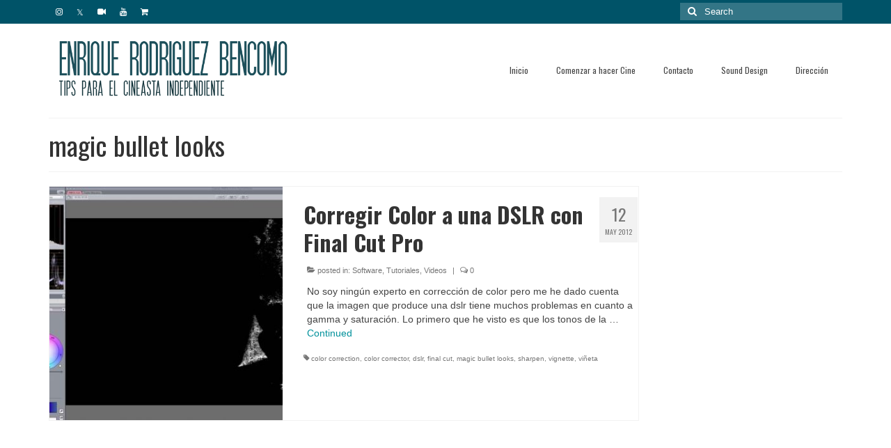

--- FILE ---
content_type: text/html; charset=UTF-8
request_url: https://enriquerodben.com/tag/magic-bullet-looks/
body_size: 10978
content:
<!DOCTYPE html>
<html class="no-js" lang="en-US" itemscope="itemscope" itemtype="https://schema.org/WebPage">
<head>
  <meta charset="UTF-8">
  <meta name="viewport" content="width=device-width, initial-scale=1.0">
  <meta http-equiv="X-UA-Compatible" content="IE=edge">
  <meta name='robots' content='index, follow, max-image-preview:large, max-snippet:-1, max-video-preview:-1' />

	<!-- This site is optimized with the Yoast SEO plugin v23.5 - https://yoast.com/wordpress/plugins/seo/ -->
	<title>magic bullet looks Archives - Enrique Bencomo - Tips para Cineastas independientes</title><link rel="stylesheet" id="siteground-optimizer-combined-css-8e1d052e29fe12eddfb19ee075510964" href="https://enriquerodben.com/wp-content/uploads/siteground-optimizer-assets/siteground-optimizer-combined-css-8e1d052e29fe12eddfb19ee075510964.css" media="all" />
	<link rel="canonical" href="http://enriquerodben.com/tag/magic-bullet-looks/" />
	<meta property="og:locale" content="en_US" />
	<meta property="og:type" content="article" />
	<meta property="og:title" content="magic bullet looks Archives - Enrique Bencomo - Tips para Cineastas independientes" />
	<meta property="og:url" content="http://enriquerodben.com/tag/magic-bullet-looks/" />
	<meta property="og:site_name" content="Enrique Bencomo - Tips para Cineastas independientes" />
	<meta name="twitter:card" content="summary_large_image" />
	<meta name="twitter:site" content="@Enrique_rodben" />
	<script type="application/ld+json" class="yoast-schema-graph">{"@context":"https://schema.org","@graph":[{"@type":"CollectionPage","@id":"http://enriquerodben.com/tag/magic-bullet-looks/","url":"http://enriquerodben.com/tag/magic-bullet-looks/","name":"magic bullet looks Archives - Enrique Bencomo - Tips para Cineastas independientes","isPartOf":{"@id":"http://enriquerodben.com/#website"},"primaryImageOfPage":{"@id":"http://enriquerodben.com/tag/magic-bullet-looks/#primaryimage"},"image":{"@id":"http://enriquerodben.com/tag/magic-bullet-looks/#primaryimage"},"thumbnailUrl":"https://enriquerodben.com/wp-content/uploads/2012/05/color-en-final-cut.jpg","breadcrumb":{"@id":"http://enriquerodben.com/tag/magic-bullet-looks/#breadcrumb"},"inLanguage":"en-US"},{"@type":"ImageObject","inLanguage":"en-US","@id":"http://enriquerodben.com/tag/magic-bullet-looks/#primaryimage","url":"https://enriquerodben.com/wp-content/uploads/2012/05/color-en-final-cut.jpg","contentUrl":"https://enriquerodben.com/wp-content/uploads/2012/05/color-en-final-cut.jpg","width":1854,"height":997},{"@type":"BreadcrumbList","@id":"http://enriquerodben.com/tag/magic-bullet-looks/#breadcrumb","itemListElement":[{"@type":"ListItem","position":1,"name":"Home","item":"http://enriquerodben.com/"},{"@type":"ListItem","position":2,"name":"magic bullet looks"}]},{"@type":"WebSite","@id":"http://enriquerodben.com/#website","url":"http://enriquerodben.com/","name":"Enrique Bencomo - Para Cineastas independientes","description":"Aprende a hacer cine","publisher":{"@id":"http://enriquerodben.com/#/schema/person/2aefbeb2546eafdea8c425f285cec207"},"potentialAction":[{"@type":"SearchAction","target":{"@type":"EntryPoint","urlTemplate":"http://enriquerodben.com/?s={search_term_string}"},"query-input":{"@type":"PropertyValueSpecification","valueRequired":true,"valueName":"search_term_string"}}],"inLanguage":"en-US"},{"@type":["Person","Organization"],"@id":"http://enriquerodben.com/#/schema/person/2aefbeb2546eafdea8c425f285cec207","name":"enrique_rodben","image":{"@type":"ImageObject","inLanguage":"en-US","@id":"http://enriquerodben.com/#/schema/person/image/","url":"http://enriquerodben.com/wp-content/uploads/2022/06/Enrique_Bencomo_Director-1.jpg","contentUrl":"http://enriquerodben.com/wp-content/uploads/2022/06/Enrique_Bencomo_Director-1.jpg","width":1200,"height":560,"caption":"enrique_rodben"},"logo":{"@id":"http://enriquerodben.com/#/schema/person/image/"},"sameAs":["https://www.instagram.com/enrique_bencomo/","https://www.linkedin.com/in/enrique-bencomo/","https://www.youtube.com/c/enriquebencomo"]}]}</script>
	<!-- / Yoast SEO plugin. -->


<link rel='dns-prefetch' href='//fonts.googleapis.com' />
<link rel="alternate" type="application/rss+xml" title="Enrique Bencomo - Tips para Cineastas independientes &raquo; Feed" href="https://enriquerodben.com/feed/" />
<link rel="alternate" type="application/rss+xml" title="Enrique Bencomo - Tips para Cineastas independientes &raquo; Comments Feed" href="https://enriquerodben.com/comments/feed/" />
<link rel="alternate" type="application/rss+xml" title="Enrique Bencomo - Tips para Cineastas independientes &raquo; magic bullet looks Tag Feed" href="https://enriquerodben.com/tag/magic-bullet-looks/feed/" />
		<!-- This site uses the Google Analytics by MonsterInsights plugin v9.6.1 - Using Analytics tracking - https://www.monsterinsights.com/ -->
							<script src="//www.googletagmanager.com/gtag/js?id=G-80G5JL0Q2K"  data-cfasync="false" data-wpfc-render="false" type="text/javascript" async></script>
			<script data-cfasync="false" data-wpfc-render="false" type="text/javascript">
				var mi_version = '9.6.1';
				var mi_track_user = true;
				var mi_no_track_reason = '';
								var MonsterInsightsDefaultLocations = {"page_location":"https:\/\/enriquerodben.com\/tag\/magic-bullet-looks\/"};
								if ( typeof MonsterInsightsPrivacyGuardFilter === 'function' ) {
					var MonsterInsightsLocations = (typeof MonsterInsightsExcludeQuery === 'object') ? MonsterInsightsPrivacyGuardFilter( MonsterInsightsExcludeQuery ) : MonsterInsightsPrivacyGuardFilter( MonsterInsightsDefaultLocations );
				} else {
					var MonsterInsightsLocations = (typeof MonsterInsightsExcludeQuery === 'object') ? MonsterInsightsExcludeQuery : MonsterInsightsDefaultLocations;
				}

								var disableStrs = [
										'ga-disable-G-80G5JL0Q2K',
									];

				/* Function to detect opted out users */
				function __gtagTrackerIsOptedOut() {
					for (var index = 0; index < disableStrs.length; index++) {
						if (document.cookie.indexOf(disableStrs[index] + '=true') > -1) {
							return true;
						}
					}

					return false;
				}

				/* Disable tracking if the opt-out cookie exists. */
				if (__gtagTrackerIsOptedOut()) {
					for (var index = 0; index < disableStrs.length; index++) {
						window[disableStrs[index]] = true;
					}
				}

				/* Opt-out function */
				function __gtagTrackerOptout() {
					for (var index = 0; index < disableStrs.length; index++) {
						document.cookie = disableStrs[index] + '=true; expires=Thu, 31 Dec 2099 23:59:59 UTC; path=/';
						window[disableStrs[index]] = true;
					}
				}

				if ('undefined' === typeof gaOptout) {
					function gaOptout() {
						__gtagTrackerOptout();
					}
				}
								window.dataLayer = window.dataLayer || [];

				window.MonsterInsightsDualTracker = {
					helpers: {},
					trackers: {},
				};
				if (mi_track_user) {
					function __gtagDataLayer() {
						dataLayer.push(arguments);
					}

					function __gtagTracker(type, name, parameters) {
						if (!parameters) {
							parameters = {};
						}

						if (parameters.send_to) {
							__gtagDataLayer.apply(null, arguments);
							return;
						}

						if (type === 'event') {
														parameters.send_to = monsterinsights_frontend.v4_id;
							var hookName = name;
							if (typeof parameters['event_category'] !== 'undefined') {
								hookName = parameters['event_category'] + ':' + name;
							}

							if (typeof MonsterInsightsDualTracker.trackers[hookName] !== 'undefined') {
								MonsterInsightsDualTracker.trackers[hookName](parameters);
							} else {
								__gtagDataLayer('event', name, parameters);
							}
							
						} else {
							__gtagDataLayer.apply(null, arguments);
						}
					}

					__gtagTracker('js', new Date());
					__gtagTracker('set', {
						'developer_id.dZGIzZG': true,
											});
					if ( MonsterInsightsLocations.page_location ) {
						__gtagTracker('set', MonsterInsightsLocations);
					}
										__gtagTracker('config', 'G-80G5JL0Q2K', {"forceSSL":"true","link_attribution":"true"} );
															window.gtag = __gtagTracker;										(function () {
						/* https://developers.google.com/analytics/devguides/collection/analyticsjs/ */
						/* ga and __gaTracker compatibility shim. */
						var noopfn = function () {
							return null;
						};
						var newtracker = function () {
							return new Tracker();
						};
						var Tracker = function () {
							return null;
						};
						var p = Tracker.prototype;
						p.get = noopfn;
						p.set = noopfn;
						p.send = function () {
							var args = Array.prototype.slice.call(arguments);
							args.unshift('send');
							__gaTracker.apply(null, args);
						};
						var __gaTracker = function () {
							var len = arguments.length;
							if (len === 0) {
								return;
							}
							var f = arguments[len - 1];
							if (typeof f !== 'object' || f === null || typeof f.hitCallback !== 'function') {
								if ('send' === arguments[0]) {
									var hitConverted, hitObject = false, action;
									if ('event' === arguments[1]) {
										if ('undefined' !== typeof arguments[3]) {
											hitObject = {
												'eventAction': arguments[3],
												'eventCategory': arguments[2],
												'eventLabel': arguments[4],
												'value': arguments[5] ? arguments[5] : 1,
											}
										}
									}
									if ('pageview' === arguments[1]) {
										if ('undefined' !== typeof arguments[2]) {
											hitObject = {
												'eventAction': 'page_view',
												'page_path': arguments[2],
											}
										}
									}
									if (typeof arguments[2] === 'object') {
										hitObject = arguments[2];
									}
									if (typeof arguments[5] === 'object') {
										Object.assign(hitObject, arguments[5]);
									}
									if ('undefined' !== typeof arguments[1].hitType) {
										hitObject = arguments[1];
										if ('pageview' === hitObject.hitType) {
											hitObject.eventAction = 'page_view';
										}
									}
									if (hitObject) {
										action = 'timing' === arguments[1].hitType ? 'timing_complete' : hitObject.eventAction;
										hitConverted = mapArgs(hitObject);
										__gtagTracker('event', action, hitConverted);
									}
								}
								return;
							}

							function mapArgs(args) {
								var arg, hit = {};
								var gaMap = {
									'eventCategory': 'event_category',
									'eventAction': 'event_action',
									'eventLabel': 'event_label',
									'eventValue': 'event_value',
									'nonInteraction': 'non_interaction',
									'timingCategory': 'event_category',
									'timingVar': 'name',
									'timingValue': 'value',
									'timingLabel': 'event_label',
									'page': 'page_path',
									'location': 'page_location',
									'title': 'page_title',
									'referrer' : 'page_referrer',
								};
								for (arg in args) {
																		if (!(!args.hasOwnProperty(arg) || !gaMap.hasOwnProperty(arg))) {
										hit[gaMap[arg]] = args[arg];
									} else {
										hit[arg] = args[arg];
									}
								}
								return hit;
							}

							try {
								f.hitCallback();
							} catch (ex) {
							}
						};
						__gaTracker.create = newtracker;
						__gaTracker.getByName = newtracker;
						__gaTracker.getAll = function () {
							return [];
						};
						__gaTracker.remove = noopfn;
						__gaTracker.loaded = true;
						window['__gaTracker'] = __gaTracker;
					})();
									} else {
										console.log("");
					(function () {
						function __gtagTracker() {
							return null;
						}

						window['__gtagTracker'] = __gtagTracker;
						window['gtag'] = __gtagTracker;
					})();
									}
			</script>
				<!-- / Google Analytics by MonsterInsights -->
		<style type="text/css" media="all">@font-face{font-family:'Lato';font-display:block;font-style:normal;font-weight:400;font-display:swap;src:url(https://fonts.gstatic.com/s/lato/v24/S6uyw4BMUTPHjxAwXiWtFCfQ7A.woff2) format('woff2');unicode-range:U+0100-02BA,U+02BD-02C5,U+02C7-02CC,U+02CE-02D7,U+02DD-02FF,U+0304,U+0308,U+0329,U+1D00-1DBF,U+1E00-1E9F,U+1EF2-1EFF,U+2020,U+20A0-20AB,U+20AD-20C0,U+2113,U+2C60-2C7F,U+A720-A7FF}@font-face{font-family:'Lato';font-display:block;font-style:normal;font-weight:400;font-display:swap;src:url(https://fonts.gstatic.com/s/lato/v24/S6uyw4BMUTPHjx4wXiWtFCc.woff2) format('woff2');unicode-range:U+0000-00FF,U+0131,U+0152-0153,U+02BB-02BC,U+02C6,U+02DA,U+02DC,U+0304,U+0308,U+0329,U+2000-206F,U+20AC,U+2122,U+2191,U+2193,U+2212,U+2215,U+FEFF,U+FFFD}@font-face{font-family:'Lato';font-display:block;font-style:normal;font-weight:700;font-display:swap;src:url(https://fonts.gstatic.com/s/lato/v24/S6u9w4BMUTPHh6UVSwaPGQ3q5d0N7w.woff2) format('woff2');unicode-range:U+0100-02BA,U+02BD-02C5,U+02C7-02CC,U+02CE-02D7,U+02DD-02FF,U+0304,U+0308,U+0329,U+1D00-1DBF,U+1E00-1E9F,U+1EF2-1EFF,U+2020,U+20A0-20AB,U+20AD-20C0,U+2113,U+2C60-2C7F,U+A720-A7FF}@font-face{font-family:'Lato';font-display:block;font-style:normal;font-weight:700;font-display:swap;src:url(https://fonts.gstatic.com/s/lato/v24/S6u9w4BMUTPHh6UVSwiPGQ3q5d0.woff2) format('woff2');unicode-range:U+0000-00FF,U+0131,U+0152-0153,U+02BB-02BC,U+02C6,U+02DA,U+02DC,U+0304,U+0308,U+0329,U+2000-206F,U+20AC,U+2122,U+2191,U+2193,U+2212,U+2215,U+FEFF,U+FFFD}@font-face{font-family:'Oswald';font-display:block;font-style:normal;font-weight:400;font-display:swap;src:url(https://fonts.gstatic.com/s/oswald/v56/TK3IWkUHHAIjg75cFRf3bXL8LICs1_Fv40pKlN4NNSeSASz7FmlbHYjMdZwlou4.woff2) format('woff2');unicode-range:U+0460-052F,U+1C80-1C8A,U+20B4,U+2DE0-2DFF,U+A640-A69F,U+FE2E-FE2F}@font-face{font-family:'Oswald';font-display:block;font-style:normal;font-weight:400;font-display:swap;src:url(https://fonts.gstatic.com/s/oswald/v56/TK3IWkUHHAIjg75cFRf3bXL8LICs1_Fv40pKlN4NNSeSASz7FmlSHYjMdZwlou4.woff2) format('woff2');unicode-range:U+0301,U+0400-045F,U+0490-0491,U+04B0-04B1,U+2116}@font-face{font-family:'Oswald';font-display:block;font-style:normal;font-weight:400;font-display:swap;src:url(https://fonts.gstatic.com/s/oswald/v56/TK3IWkUHHAIjg75cFRf3bXL8LICs1_Fv40pKlN4NNSeSASz7FmlZHYjMdZwlou4.woff2) format('woff2');unicode-range:U+0102-0103,U+0110-0111,U+0128-0129,U+0168-0169,U+01A0-01A1,U+01AF-01B0,U+0300-0301,U+0303-0304,U+0308-0309,U+0323,U+0329,U+1EA0-1EF9,U+20AB}@font-face{font-family:'Oswald';font-display:block;font-style:normal;font-weight:400;font-display:swap;src:url(https://fonts.gstatic.com/s/oswald/v56/TK3IWkUHHAIjg75cFRf3bXL8LICs1_Fv40pKlN4NNSeSASz7FmlYHYjMdZwlou4.woff2) format('woff2');unicode-range:U+0100-02BA,U+02BD-02C5,U+02C7-02CC,U+02CE-02D7,U+02DD-02FF,U+0304,U+0308,U+0329,U+1D00-1DBF,U+1E00-1E9F,U+1EF2-1EFF,U+2020,U+20A0-20AB,U+20AD-20C0,U+2113,U+2C60-2C7F,U+A720-A7FF}@font-face{font-family:'Oswald';font-display:block;font-style:normal;font-weight:400;font-display:swap;src:url(https://fonts.gstatic.com/s/oswald/v56/TK3IWkUHHAIjg75cFRf3bXL8LICs1_Fv40pKlN4NNSeSASz7FmlWHYjMdZwl.woff2) format('woff2');unicode-range:U+0000-00FF,U+0131,U+0152-0153,U+02BB-02BC,U+02C6,U+02DA,U+02DC,U+0304,U+0308,U+0329,U+2000-206F,U+20AC,U+2122,U+2191,U+2193,U+2212,U+2215,U+FEFF,U+FFFD}@font-face{font-family:'Oswald';font-display:block;font-style:normal;font-weight:700;font-display:swap;src:url(https://fonts.gstatic.com/s/oswald/v56/TK3IWkUHHAIjg75cFRf3bXL8LICs1_Fv40pKlN4NNSeSASz7FmlbHYjMdZwlou4.woff2) format('woff2');unicode-range:U+0460-052F,U+1C80-1C8A,U+20B4,U+2DE0-2DFF,U+A640-A69F,U+FE2E-FE2F}@font-face{font-family:'Oswald';font-display:block;font-style:normal;font-weight:700;font-display:swap;src:url(https://fonts.gstatic.com/s/oswald/v56/TK3IWkUHHAIjg75cFRf3bXL8LICs1_Fv40pKlN4NNSeSASz7FmlSHYjMdZwlou4.woff2) format('woff2');unicode-range:U+0301,U+0400-045F,U+0490-0491,U+04B0-04B1,U+2116}@font-face{font-family:'Oswald';font-display:block;font-style:normal;font-weight:700;font-display:swap;src:url(https://fonts.gstatic.com/s/oswald/v56/TK3IWkUHHAIjg75cFRf3bXL8LICs1_Fv40pKlN4NNSeSASz7FmlZHYjMdZwlou4.woff2) format('woff2');unicode-range:U+0102-0103,U+0110-0111,U+0128-0129,U+0168-0169,U+01A0-01A1,U+01AF-01B0,U+0300-0301,U+0303-0304,U+0308-0309,U+0323,U+0329,U+1EA0-1EF9,U+20AB}@font-face{font-family:'Oswald';font-display:block;font-style:normal;font-weight:700;font-display:swap;src:url(https://fonts.gstatic.com/s/oswald/v56/TK3IWkUHHAIjg75cFRf3bXL8LICs1_Fv40pKlN4NNSeSASz7FmlYHYjMdZwlou4.woff2) format('woff2');unicode-range:U+0100-02BA,U+02BD-02C5,U+02C7-02CC,U+02CE-02D7,U+02DD-02FF,U+0304,U+0308,U+0329,U+1D00-1DBF,U+1E00-1E9F,U+1EF2-1EFF,U+2020,U+20A0-20AB,U+20AD-20C0,U+2113,U+2C60-2C7F,U+A720-A7FF}@font-face{font-family:'Oswald';font-display:block;font-style:normal;font-weight:700;font-display:swap;src:url(https://fonts.gstatic.com/s/oswald/v56/TK3IWkUHHAIjg75cFRf3bXL8LICs1_Fv40pKlN4NNSeSASz7FmlWHYjMdZwl.woff2) format('woff2');unicode-range:U+0000-00FF,U+0131,U+0152-0153,U+02BB-02BC,U+02C6,U+02DA,U+02DC,U+0304,U+0308,U+0329,U+2000-206F,U+20AC,U+2122,U+2191,U+2193,U+2212,U+2215,U+FEFF,U+FFFD}</style>
<style id='classic-theme-styles-inline-css' type='text/css'>
/*! This file is auto-generated */
.wp-block-button__link{color:#fff;background-color:#32373c;border-radius:9999px;box-shadow:none;text-decoration:none;padding:calc(.667em + 2px) calc(1.333em + 2px);font-size:1.125em}.wp-block-file__button{background:#32373c;color:#fff;text-decoration:none}
</style>
<style id='global-styles-inline-css' type='text/css'>
body{--wp--preset--color--black: #000;--wp--preset--color--cyan-bluish-gray: #abb8c3;--wp--preset--color--white: #fff;--wp--preset--color--pale-pink: #f78da7;--wp--preset--color--vivid-red: #cf2e2e;--wp--preset--color--luminous-vivid-orange: #ff6900;--wp--preset--color--luminous-vivid-amber: #fcb900;--wp--preset--color--light-green-cyan: #7bdcb5;--wp--preset--color--vivid-green-cyan: #00d084;--wp--preset--color--pale-cyan-blue: #8ed1fc;--wp--preset--color--vivid-cyan-blue: #0693e3;--wp--preset--color--vivid-purple: #9b51e0;--wp--preset--color--virtue-primary: #00919b;--wp--preset--color--virtue-primary-light: #6c8dab;--wp--preset--color--very-light-gray: #eee;--wp--preset--color--very-dark-gray: #444;--wp--preset--gradient--vivid-cyan-blue-to-vivid-purple: linear-gradient(135deg,rgba(6,147,227,1) 0%,rgb(155,81,224) 100%);--wp--preset--gradient--light-green-cyan-to-vivid-green-cyan: linear-gradient(135deg,rgb(122,220,180) 0%,rgb(0,208,130) 100%);--wp--preset--gradient--luminous-vivid-amber-to-luminous-vivid-orange: linear-gradient(135deg,rgba(252,185,0,1) 0%,rgba(255,105,0,1) 100%);--wp--preset--gradient--luminous-vivid-orange-to-vivid-red: linear-gradient(135deg,rgba(255,105,0,1) 0%,rgb(207,46,46) 100%);--wp--preset--gradient--very-light-gray-to-cyan-bluish-gray: linear-gradient(135deg,rgb(238,238,238) 0%,rgb(169,184,195) 100%);--wp--preset--gradient--cool-to-warm-spectrum: linear-gradient(135deg,rgb(74,234,220) 0%,rgb(151,120,209) 20%,rgb(207,42,186) 40%,rgb(238,44,130) 60%,rgb(251,105,98) 80%,rgb(254,248,76) 100%);--wp--preset--gradient--blush-light-purple: linear-gradient(135deg,rgb(255,206,236) 0%,rgb(152,150,240) 100%);--wp--preset--gradient--blush-bordeaux: linear-gradient(135deg,rgb(254,205,165) 0%,rgb(254,45,45) 50%,rgb(107,0,62) 100%);--wp--preset--gradient--luminous-dusk: linear-gradient(135deg,rgb(255,203,112) 0%,rgb(199,81,192) 50%,rgb(65,88,208) 100%);--wp--preset--gradient--pale-ocean: linear-gradient(135deg,rgb(255,245,203) 0%,rgb(182,227,212) 50%,rgb(51,167,181) 100%);--wp--preset--gradient--electric-grass: linear-gradient(135deg,rgb(202,248,128) 0%,rgb(113,206,126) 100%);--wp--preset--gradient--midnight: linear-gradient(135deg,rgb(2,3,129) 0%,rgb(40,116,252) 100%);--wp--preset--font-size--small: 13px;--wp--preset--font-size--medium: 20px;--wp--preset--font-size--large: 36px;--wp--preset--font-size--x-large: 42px;--wp--preset--spacing--20: 0.44rem;--wp--preset--spacing--30: 0.67rem;--wp--preset--spacing--40: 1rem;--wp--preset--spacing--50: 1.5rem;--wp--preset--spacing--60: 2.25rem;--wp--preset--spacing--70: 3.38rem;--wp--preset--spacing--80: 5.06rem;--wp--preset--shadow--natural: 6px 6px 9px rgba(0, 0, 0, 0.2);--wp--preset--shadow--deep: 12px 12px 50px rgba(0, 0, 0, 0.4);--wp--preset--shadow--sharp: 6px 6px 0px rgba(0, 0, 0, 0.2);--wp--preset--shadow--outlined: 6px 6px 0px -3px rgba(255, 255, 255, 1), 6px 6px rgba(0, 0, 0, 1);--wp--preset--shadow--crisp: 6px 6px 0px rgba(0, 0, 0, 1);}:where(.is-layout-flex){gap: 0.5em;}:where(.is-layout-grid){gap: 0.5em;}body .is-layout-flow > .alignleft{float: left;margin-inline-start: 0;margin-inline-end: 2em;}body .is-layout-flow > .alignright{float: right;margin-inline-start: 2em;margin-inline-end: 0;}body .is-layout-flow > .aligncenter{margin-left: auto !important;margin-right: auto !important;}body .is-layout-constrained > .alignleft{float: left;margin-inline-start: 0;margin-inline-end: 2em;}body .is-layout-constrained > .alignright{float: right;margin-inline-start: 2em;margin-inline-end: 0;}body .is-layout-constrained > .aligncenter{margin-left: auto !important;margin-right: auto !important;}body .is-layout-constrained > :where(:not(.alignleft):not(.alignright):not(.alignfull)){max-width: var(--wp--style--global--content-size);margin-left: auto !important;margin-right: auto !important;}body .is-layout-constrained > .alignwide{max-width: var(--wp--style--global--wide-size);}body .is-layout-flex{display: flex;}body .is-layout-flex{flex-wrap: wrap;align-items: center;}body .is-layout-flex > *{margin: 0;}body .is-layout-grid{display: grid;}body .is-layout-grid > *{margin: 0;}:where(.wp-block-columns.is-layout-flex){gap: 2em;}:where(.wp-block-columns.is-layout-grid){gap: 2em;}:where(.wp-block-post-template.is-layout-flex){gap: 1.25em;}:where(.wp-block-post-template.is-layout-grid){gap: 1.25em;}.has-black-color{color: var(--wp--preset--color--black) !important;}.has-cyan-bluish-gray-color{color: var(--wp--preset--color--cyan-bluish-gray) !important;}.has-white-color{color: var(--wp--preset--color--white) !important;}.has-pale-pink-color{color: var(--wp--preset--color--pale-pink) !important;}.has-vivid-red-color{color: var(--wp--preset--color--vivid-red) !important;}.has-luminous-vivid-orange-color{color: var(--wp--preset--color--luminous-vivid-orange) !important;}.has-luminous-vivid-amber-color{color: var(--wp--preset--color--luminous-vivid-amber) !important;}.has-light-green-cyan-color{color: var(--wp--preset--color--light-green-cyan) !important;}.has-vivid-green-cyan-color{color: var(--wp--preset--color--vivid-green-cyan) !important;}.has-pale-cyan-blue-color{color: var(--wp--preset--color--pale-cyan-blue) !important;}.has-vivid-cyan-blue-color{color: var(--wp--preset--color--vivid-cyan-blue) !important;}.has-vivid-purple-color{color: var(--wp--preset--color--vivid-purple) !important;}.has-black-background-color{background-color: var(--wp--preset--color--black) !important;}.has-cyan-bluish-gray-background-color{background-color: var(--wp--preset--color--cyan-bluish-gray) !important;}.has-white-background-color{background-color: var(--wp--preset--color--white) !important;}.has-pale-pink-background-color{background-color: var(--wp--preset--color--pale-pink) !important;}.has-vivid-red-background-color{background-color: var(--wp--preset--color--vivid-red) !important;}.has-luminous-vivid-orange-background-color{background-color: var(--wp--preset--color--luminous-vivid-orange) !important;}.has-luminous-vivid-amber-background-color{background-color: var(--wp--preset--color--luminous-vivid-amber) !important;}.has-light-green-cyan-background-color{background-color: var(--wp--preset--color--light-green-cyan) !important;}.has-vivid-green-cyan-background-color{background-color: var(--wp--preset--color--vivid-green-cyan) !important;}.has-pale-cyan-blue-background-color{background-color: var(--wp--preset--color--pale-cyan-blue) !important;}.has-vivid-cyan-blue-background-color{background-color: var(--wp--preset--color--vivid-cyan-blue) !important;}.has-vivid-purple-background-color{background-color: var(--wp--preset--color--vivid-purple) !important;}.has-black-border-color{border-color: var(--wp--preset--color--black) !important;}.has-cyan-bluish-gray-border-color{border-color: var(--wp--preset--color--cyan-bluish-gray) !important;}.has-white-border-color{border-color: var(--wp--preset--color--white) !important;}.has-pale-pink-border-color{border-color: var(--wp--preset--color--pale-pink) !important;}.has-vivid-red-border-color{border-color: var(--wp--preset--color--vivid-red) !important;}.has-luminous-vivid-orange-border-color{border-color: var(--wp--preset--color--luminous-vivid-orange) !important;}.has-luminous-vivid-amber-border-color{border-color: var(--wp--preset--color--luminous-vivid-amber) !important;}.has-light-green-cyan-border-color{border-color: var(--wp--preset--color--light-green-cyan) !important;}.has-vivid-green-cyan-border-color{border-color: var(--wp--preset--color--vivid-green-cyan) !important;}.has-pale-cyan-blue-border-color{border-color: var(--wp--preset--color--pale-cyan-blue) !important;}.has-vivid-cyan-blue-border-color{border-color: var(--wp--preset--color--vivid-cyan-blue) !important;}.has-vivid-purple-border-color{border-color: var(--wp--preset--color--vivid-purple) !important;}.has-vivid-cyan-blue-to-vivid-purple-gradient-background{background: var(--wp--preset--gradient--vivid-cyan-blue-to-vivid-purple) !important;}.has-light-green-cyan-to-vivid-green-cyan-gradient-background{background: var(--wp--preset--gradient--light-green-cyan-to-vivid-green-cyan) !important;}.has-luminous-vivid-amber-to-luminous-vivid-orange-gradient-background{background: var(--wp--preset--gradient--luminous-vivid-amber-to-luminous-vivid-orange) !important;}.has-luminous-vivid-orange-to-vivid-red-gradient-background{background: var(--wp--preset--gradient--luminous-vivid-orange-to-vivid-red) !important;}.has-very-light-gray-to-cyan-bluish-gray-gradient-background{background: var(--wp--preset--gradient--very-light-gray-to-cyan-bluish-gray) !important;}.has-cool-to-warm-spectrum-gradient-background{background: var(--wp--preset--gradient--cool-to-warm-spectrum) !important;}.has-blush-light-purple-gradient-background{background: var(--wp--preset--gradient--blush-light-purple) !important;}.has-blush-bordeaux-gradient-background{background: var(--wp--preset--gradient--blush-bordeaux) !important;}.has-luminous-dusk-gradient-background{background: var(--wp--preset--gradient--luminous-dusk) !important;}.has-pale-ocean-gradient-background{background: var(--wp--preset--gradient--pale-ocean) !important;}.has-electric-grass-gradient-background{background: var(--wp--preset--gradient--electric-grass) !important;}.has-midnight-gradient-background{background: var(--wp--preset--gradient--midnight) !important;}.has-small-font-size{font-size: var(--wp--preset--font-size--small) !important;}.has-medium-font-size{font-size: var(--wp--preset--font-size--medium) !important;}.has-large-font-size{font-size: var(--wp--preset--font-size--large) !important;}.has-x-large-font-size{font-size: var(--wp--preset--font-size--x-large) !important;}
.wp-block-navigation a:where(:not(.wp-element-button)){color: inherit;}
:where(.wp-block-post-template.is-layout-flex){gap: 1.25em;}:where(.wp-block-post-template.is-layout-grid){gap: 1.25em;}
:where(.wp-block-columns.is-layout-flex){gap: 2em;}:where(.wp-block-columns.is-layout-grid){gap: 2em;}
.wp-block-pullquote{font-size: 1.5em;line-height: 1.6;}
</style>
<style id='kadence-blocks-global-variables-inline-css' type='text/css'>
:root {--global-kb-font-size-sm:clamp(0.8rem, 0.73rem + 0.217vw, 0.9rem);--global-kb-font-size-md:clamp(1.1rem, 0.995rem + 0.326vw, 1.25rem);--global-kb-font-size-lg:clamp(1.75rem, 1.576rem + 0.543vw, 2rem);--global-kb-font-size-xl:clamp(2.25rem, 1.728rem + 1.63vw, 3rem);--global-kb-font-size-xxl:clamp(2.5rem, 1.456rem + 3.26vw, 4rem);--global-kb-font-size-xxxl:clamp(2.75rem, 0.489rem + 7.065vw, 6rem);}:root {--global-palette1: #3182CE;--global-palette2: #2B6CB0;--global-palette3: #1A202C;--global-palette4: #2D3748;--global-palette5: #4A5568;--global-palette6: #718096;--global-palette7: #EDF2F7;--global-palette8: #F7FAFC;--global-palette9: #ffffff;}
</style>

<!--[if lt IE 9]>
<script type="text/javascript" src="https://enriquerodben.com/wp-content/themes/virtue/assets/js/vendor/respond.min.js" id="virtue-respond-js"></script>
<![endif]-->
<script type="text/javascript" src="https://enriquerodben.com/wp-content/cache/wpo-minify/1754285161/assets/wpo-minify-header-ceb60cc1.min.js" id="wpo_min-header-0-js" async="async" data-wp-strategy="async"></script>
<script type="text/javascript" src="https://enriquerodben.com/wp-content/cache/wpo-minify/1754285161/assets/wpo-minify-header-7b910e45.min.js" id="wpo_min-header-1-js"></script>
<link rel="https://api.w.org/" href="https://enriquerodben.com/wp-json/" /><link rel="alternate" type="application/json" href="https://enriquerodben.com/wp-json/wp/v2/tags/404" /><link rel="EditURI" type="application/rsd+xml" title="RSD" href="https://enriquerodben.com/xmlrpc.php?rsd" />
<meta name="generator" content="WordPress 6.4.7" />
<style type="text/css">#logo {padding-top:18px;}#logo {padding-bottom:13px;}#logo {margin-left:4px;}#logo {margin-right:0px;}#nav-main {margin-top:48px;}#nav-main {margin-bottom:10px;}.headerfont, .tp-caption {font-family:Oswald;}.topbarmenu ul li {font-family:Oswald;}.home-message:hover {background-color:#00919b; background-color: rgba(0, 145, 155, 0.6);}
  nav.woocommerce-pagination ul li a:hover, .wp-pagenavi a:hover, .panel-heading .accordion-toggle, .variations .kad_radio_variations label:hover, .variations .kad_radio_variations label.selectedValue {border-color: #00919b;}
  a, #nav-main ul.sf-menu ul li a:hover, .product_price ins .amount, .price ins .amount, .color_primary, .primary-color, #logo a.brand, #nav-main ul.sf-menu a:hover,
  .woocommerce-message:before, .woocommerce-info:before, #nav-second ul.sf-menu a:hover, .footerclass a:hover, .posttags a:hover, .subhead a:hover, .nav-trigger-case:hover .kad-menu-name, 
  .nav-trigger-case:hover .kad-navbtn, #kadbreadcrumbs a:hover, #wp-calendar a, .star-rating, .has-virtue-primary-color {color: #00919b;}
.widget_price_filter .ui-slider .ui-slider-handle, .product_item .kad_add_to_cart:hover, .product_item:hover a.button:hover, .product_item:hover .kad_add_to_cart:hover, .kad-btn-primary, html .woocommerce-page .widget_layered_nav ul.yith-wcan-label li a:hover, html .woocommerce-page .widget_layered_nav ul.yith-wcan-label li.chosen a,
.product-category.grid_item a:hover h5, .woocommerce-message .button, .widget_layered_nav_filters ul li a, .widget_layered_nav ul li.chosen a, .wpcf7 input.wpcf7-submit, .yith-wcan .yith-wcan-reset-navigation,
#containerfooter .menu li a:hover, .bg_primary, .portfolionav a:hover, .home-iconmenu a:hover, p.demo_store, .topclass, #commentform .form-submit #submit, .kad-hover-bg-primary:hover, .widget_shopping_cart_content .checkout,
.login .form-row .button, .variations .kad_radio_variations label.selectedValue, #payment #place_order, .wpcf7 input.wpcf7-back, .shop_table .actions input[type=submit].checkout-button, .cart_totals .checkout-button, input[type="submit"].button, .order-actions .button, .has-virtue-primary-background-color {background: #00919b;}input[type=number]::-webkit-inner-spin-button, input[type=number]::-webkit-outer-spin-button { -webkit-appearance: none; margin: 0; } input[type=number] {-moz-appearance: textfield;}.quantity input::-webkit-outer-spin-button,.quantity input::-webkit-inner-spin-button {display: none;}.contentclass, .nav-tabs>.active>a, .nav-tabs>.active>a:hover, .nav-tabs>.active>a:focus {background:#ffffff   center ;}.topclass {background:#005368    ;}.kad-hidepostauthortop, .postauthortop {display:none;}.product_item .product_details h5 {text-transform: none;}.product_item .product_details h5 {min-height:40px;}@media (max-width: 767px) {.kad-desktop-slider {display:none;}}.entry-content p { margin-bottom:5px;}</style><link rel="icon" href="https://enriquerodben.com/wp-content/uploads/2021/02/cropped-Favicon-1-32x32.png" sizes="32x32" />
<link rel="icon" href="https://enriquerodben.com/wp-content/uploads/2021/02/cropped-Favicon-1-192x192.png" sizes="192x192" />
<link rel="apple-touch-icon" href="https://enriquerodben.com/wp-content/uploads/2021/02/cropped-Favicon-1-180x180.png" />
<meta name="msapplication-TileImage" content="https://enriquerodben.com/wp-content/uploads/2021/02/cropped-Favicon-1-270x270.png" />
<style type="text/css" title="dynamic-css" class="options-output">header #logo a.brand,.logofont{font-family:Lato;line-height:40px;font-weight:400;font-style:normal;font-size:32px;}.kad_tagline{font-family:Lato;line-height:20px;font-weight:400;font-style:normal;color:#444444;font-size:14px;}.product_item .product_details h5{font-family:Lato;line-height:20px;font-weight:700;font-style:normal;font-size:16px;}h1{font-family:Oswald;line-height:40px;font-weight:400;font-style:normal;font-size:38px;}h2{font-family:Oswald;line-height:40px;font-weight:700;font-style:normal;font-size:32px;}h3{font-family:Oswald;line-height:40px;font-weight:400;font-style:normal;font-size:30px;}h4{font-family:Oswald;line-height:40px;font-weight:400;font-style:normal;font-size:24px;}h5{font-family:Oswald;line-height:24px;font-weight:700;font-style:normal;font-size:18px;}body{font-family:Verdana, Geneva, sans-serif;line-height:20px;font-weight:400;font-style:normal;font-size:14px;}#nav-main ul.sf-menu a{font-family:Oswald;line-height:18px;font-weight:400;font-style:normal;font-size:12px;}#nav-second ul.sf-menu a{font-family:Oswald;line-height:22px;font-weight:400;font-style:normal;font-size:18px;}.kad-nav-inner .kad-mnav, .kad-mobile-nav .kad-nav-inner li a,.nav-trigger-case{font-family:Oswald;line-height:20px;font-weight:400;font-style:normal;font-size:16px;}</style></head>
<body class="archive tag tag-magic-bullet-looks tag-404 wp-embed-responsive wide">
	<div id="kt-skip-link"><a href="#content">Skip to Main Content</a></div>
	<div id="wrapper" class="container">
	<header class="banner headerclass" itemscope itemtype="https://schema.org/WPHeader">
	<div id="topbar" class="topclass">
	<div class="container">
		<div class="row">
			<div class="col-md-6 col-sm-6 kad-topbar-left">
				<div class="topbarmenu clearfix">
									<div class="topbar_social">
						<ul>
						<li><a href="https://www.instagram.com/enrique_bencomo/" target="_blank" title="" data-toggle="tooltip" data-placement="bottom" data-original-title=""><i class="icon-instagram "></i></a></li><li><a href="https://twitter.com/Enrique_rodben" target="_blank" title="" data-toggle="tooltip" data-placement="bottom" data-original-title=""><i class="icon-twitter-sign "></i></a></li><li><a href="https://vimeo.com/rodben" target="_blank" title="" data-toggle="tooltip" data-placement="bottom" data-original-title=""><i class="icon-facetime-video "></i></a></li><li><a href="https://www.youtube.com/channel/UCOtmawUBoK5N_JdTq8z9Y6Q?view_as=subscriber" target="_blank" title="" data-toggle="tooltip" data-placement="bottom" data-original-title=""><i class="icon-youtube "></i></a></li><li><a href="https://amzn.to/2PcnUpK" target="_blank" title="" data-toggle="tooltip" data-placement="bottom" data-original-title=""><i class="icon-shopping-cart "></i></a></li>						</ul>
					</div>
									</div>
			</div><!-- close col-md-6 --> 
			<div class="col-md-6 col-sm-6 kad-topbar-right">
				<div id="topbar-search" class="topbar-widget">
					<form role="search" method="get" class="form-search" action="https://enriquerodben.com/">
	<label>
		<span class="screen-reader-text">Search for:</span>
		<input type="text" value="" name="s" class="search-query" placeholder="Search">
	</label>
	<button type="submit" class="search-icon"><i class="icon-search"></i></button>
</form>				</div>
			</div> <!-- close col-md-6-->
		</div> <!-- Close Row -->
	</div> <!-- Close Container -->
</div>	<div class="container">
		<div class="row">
			<div class="col-md-4 clearfix kad-header-left">
				<div id="logo" class="logocase">
					<a class="brand logofont" href="https://enriquerodben.com/">
													<div id="thelogo">
								<img src="http://enriquerodben.com/wp-content/uploads/2018/10/Logo-web-1.png" alt="Enrique Bencomo - Tips para Cineastas independientes" width="588" height="147" class="kad-standard-logo" />
															</div>
												</a>
									</div> <!-- Close #logo -->
			</div><!-- close logo span -->
							<div class="col-md-8 kad-header-right">
					<nav id="nav-main" class="clearfix" itemscope itemtype="https://schema.org/SiteNavigationElement">
						<ul id="menu-blog" class="sf-menu"><li  class=" menu-item-13"><a href="http://www.enriquerodben.com"><span>Inicio</span></a></li>
<li  class=" menu-item-1430"><a href="https://enriquerodben.com/hace_cine/"><span>Comenzar a hacer Cine</span></a></li>
<li  class=" menu-item-12"><a href="https://enriquerodben.com/contacto/"><span>Contacto</span></a></li>
<li  class=" menu-item-5895"><a href="https://enriquerodben.com/sound-design/"><span>Sound Design</span></a></li>
<li  class=" menu-item-5902"><a href="https://enriquerodben.com/direccion/"><span>Dirección</span></a></li>
</ul>					</nav> 
				</div> <!-- Close menuclass-->
			       
		</div> <!-- Close Row -->
		 
	</div> <!-- Close Container -->
	</header>
	<div class="wrap contentclass" role="document">

	<div id="pageheader" class="titleclass">
	<div class="container">
		<div class="page-header">
			<h1 class="entry-title" itemprop="name">
				magic bullet looks			</h1>
			<p class="subtitle"> </p>		</div>
	</div><!--container-->
</div><!--titleclass-->
<div id="content" class="container">
	<div class="row">
		<div class="main col-lg-9 col-md-8  postlist" role="main">

		    <article id="post-1699" class="post-1699 post type-post status-publish format-standard has-post-thumbnail hentry category-software category-aprender-ensenar-tutoriales category-videos-audiovisual-audio tag-color-correction tag-color-corrector tag-dslr tag-final-cut tag-magic-bullet-looks tag-sharpen tag-vignette tag-vineta" itemscope="" itemtype="https://schema.org/BlogPosting">
        <div class="row">
                        <div class="col-md-5 post-image-container">
                    <div class="imghoverclass img-margin-center" itemprop="image" itemscope itemtype="https://schema.org/ImageObject">
                        <a href="https://enriquerodben.com/colorcorrect/" title="Corregir Color a una DSLR con Final Cut Pro">
                            <img src="https://enriquerodben.com/wp-content/uploads/2012/05/color-en-final-cut-365x365.jpg" alt="Corregir Color a una DSLR con Final Cut Pro" width="365" height="365" itemprop="contentUrl"   class="iconhover" srcset="https://enriquerodben.com/wp-content/uploads/2012/05/color-en-final-cut-365x365.jpg 365w, https://enriquerodben.com/wp-content/uploads/2012/05/color-en-final-cut-150x150.jpg 150w, https://enriquerodben.com/wp-content/uploads/2012/05/color-en-final-cut-730x730.jpg 730w" sizes="(max-width: 365px) 100vw, 365px">
								<meta itemprop="url" content="https://enriquerodben.com/wp-content/uploads/2012/05/color-en-final-cut-365x365.jpg">
								<meta itemprop="width" content="365">
								<meta itemprop="height" content="365">
                        </a> 
                     </div>
                 </div>
                    
            <div class="col-md-7 post-text-container postcontent">
                <div class="postmeta updated color_gray">
	<div class="postdate bg-lightgray headerfont">
		<meta itemprop="datePublished" content="2018-11-30T22:42:55-05:00">
		<span class="postday">12</span>
		May 2012	</div>
</div> 
                <header>
                    <a href="https://enriquerodben.com/colorcorrect/">
                        <h2 class="entry-title" itemprop="name headline">
                            Corregir Color a una DSLR con Final Cut Pro 
                        </h2>
                    </a>
                    <div class="subhead">
    <span class="postauthortop author vcard">
    <i class="icon-user"></i> by  <span itemprop="author"><a href="https://enriquerodben.com/author/enrique_rodben/" class="fn" rel="author">enrique_rodben</a></span> |</span>
      
    <span class="postedintop"><i class="icon-folder-open"></i> posted in: <a href="https://enriquerodben.com/category/software/" rel="category tag">Software</a>, <a href="https://enriquerodben.com/category/aprender-ensenar-tutoriales/" rel="category tag">Tutoriales</a>, <a href="https://enriquerodben.com/category/videos-audiovisual-audio/" rel="category tag">Videos</a></span>     <span class="kad-hidepostedin">|</span>
    <span class="postcommentscount">
    <i class="icon-comments-alt"></i> 0    </span>
</div>    
                </header>
                <div class="entry-content" itemprop="description">
                    <p>No soy ningún experto en corrección de color pero me he dado cuenta que la imagen que produce una dslr tiene muchos problemas en cuanto a gamma y saturación. Lo primero que he visto es que los tonos de la &hellip; <a href="https://enriquerodben.com/colorcorrect/">Continued</a></p>
                </div>
                <footer>
                <meta itemscope itemprop="mainEntityOfPage" content="https://enriquerodben.com/colorcorrect/" itemType="https://schema.org/WebPage" itemid="https://enriquerodben.com/colorcorrect/"><meta itemprop="dateModified" content="2018-11-30T22:42:55-05:00"><div itemprop="publisher" itemscope itemtype="https://schema.org/Organization"><div itemprop="logo" itemscope itemtype="https://schema.org/ImageObject"><meta itemprop="url" content="http://enriquerodben.com/wp-content/uploads/2018/10/Logo-web-1.png"><meta itemprop="width" content="588"><meta itemprop="height" content="147"></div><meta itemprop="name" content="Enrique Bencomo - Tips para Cineastas independientes"></div>                        <span class="posttags color_gray"><i class="icon-tag"></i> <a href="https://enriquerodben.com/tag/color-correction/" rel="tag">color correction</a>, <a href="https://enriquerodben.com/tag/color-corrector/" rel="tag">color corrector</a>, <a href="https://enriquerodben.com/tag/dslr/" rel="tag">dslr</a>, <a href="https://enriquerodben.com/tag/final-cut/" rel="tag">final cut</a>, <a href="https://enriquerodben.com/tag/magic-bullet-looks/" rel="tag">magic bullet looks</a>, <a href="https://enriquerodben.com/tag/sharpen/" rel="tag">sharpen</a>, <a href="https://enriquerodben.com/tag/vignette/" rel="tag">vignette</a>, <a href="https://enriquerodben.com/tag/vineta/" rel="tag">viñeta</a></span>
                                    </footer>
            </div><!-- Text size -->
        </div><!-- row-->
    </article> <!-- Article --><div class="wp-pagenavi"></div>
		</div><!-- /.main -->
<aside class="col-lg-3 col-md-4 kad-sidebar" role="complementary" itemscope itemtype="https://schema.org/WPSideBar">
	<div class="sidebar">
			</div><!-- /.sidebar -->
</aside><!-- /aside -->
			</div><!-- /.row-->
		</div><!-- /.content -->
	</div><!-- /.wrap -->
	
<script nitro-exclude>
    document.cookie = 'nitroCachedPage=' + (!window.NITROPACK_STATE ? '0' : '1') + '; path=/; SameSite=Lax';
</script><footer id="containerfooter" class="footerclass" itemscope itemtype="https://schema.org/WPFooter">
  <div class="container">
  	<div class="row">
  		 
					<div class="col-md-4 footercol1">
					<div class="widget-1 widget-first footer-widget"><aside id="widget_kadence_social-3" class="widget widget_kadence_social">    <div class="virtue_social_widget clearfix">
      
<a href="https://www.facebook.com/cineatacama" class="facebook_link" title="Facebook" target="_blank" data-toggle="tooltip" data-placement="top" data-original-title="Facebook"><i class="icon-facebook"></i></a><a href="https://twitter.com/Enrique_rodben" class="twitter_link" title="X formerly Twitter" target="_blank" data-toggle="tooltip" data-placement="top" data-original-title="X formerly Twitter"><i class="icon-twitter"></i></a><a href="https://www.instagram.com/enrique_bencomo/" class="instagram_link" title="Instagram" target="_blank" data-toggle="tooltip" data-placement="top" data-original-title="Instagram"><i class="icon-instagram"></i></a><a href="https://vimeo.com/rodben" class="vimeo_link" title="Vimeo" target="_blank" data-toggle="tooltip" data-placement="top" data-original-title="Vimeo"><i class="icon-vimeo"></i></a><a href="https://www.youtube.com/channel/UCOtmawUBoK5N_JdTq8z9Y6Q?view_as=subscriber" class="youtube_link" title="YouTube" target="_blank" data-toggle="tooltip" data-placement="top" data-original-title="YouTube"><i class="icon-youtube"></i></a>    </div>
  </aside></div>					</div> 
            					 
					<div class="col-md-4 footercol2">
					    <div class="widget-1 widget-first footer-widget"><aside id="kadence_recent_posts-4" class="widget kadence_recent_posts">    <h3>Recientes</h3>    <ul>
        <li class="clearfix postclass">
		<a href="https://enriquerodben.com/asesoria/" title="Asesoría para Cineastas Independientes" class="recentpost_featimg">
		<img width="80" height="50" src="https://enriquerodben.com/wp-content/uploads/2025/11/21.-Javier-Enriquez.00_08_48_13.Still173-copy-80x50.jpg" class="attachment-widget-thumb size-widget-thumb wp-post-image" alt="" decoding="async" srcset="https://enriquerodben.com/wp-content/uploads/2025/11/21.-Javier-Enriquez.00_08_48_13.Still173-copy-80x50.jpg 80w, https://enriquerodben.com/wp-content/uploads/2025/11/21.-Javier-Enriquez.00_08_48_13.Still173-copy-300x183.jpg 300w, https://enriquerodben.com/wp-content/uploads/2025/11/21.-Javier-Enriquez.00_08_48_13.Still173-copy-1024x625.jpg 1024w, https://enriquerodben.com/wp-content/uploads/2025/11/21.-Javier-Enriquez.00_08_48_13.Still173-copy-768x468.jpg 768w, https://enriquerodben.com/wp-content/uploads/2025/11/21.-Javier-Enriquez.00_08_48_13.Still173-copy.jpg 1200w" sizes="(max-width: 80px) 100vw, 80px" />        </a>
        <a href="https://enriquerodben.com/asesoria/" title="Asesoría para Cineastas Independientes" class="recentpost_title">Asesoría para Cineastas Independientes</a>
        <span class="recentpost_date">November 22, 2025</span>
        </li>
        <li class="clearfix postclass">
		<a href="https://enriquerodben.com/guia-para-filmar-terror/" title="Guía para filmar terror" class="recentpost_featimg">
		<img width="80" height="50" src="https://enriquerodben.com/wp-content/uploads/2025/11/Guia-de-cinematografia-de-terror-80x50.png" class="attachment-widget-thumb size-widget-thumb wp-post-image" alt="" decoding="async" />        </a>
        <a href="https://enriquerodben.com/guia-para-filmar-terror/" title="Guía para filmar terror" class="recentpost_title">Guía para filmar terror</a>
        <span class="recentpost_date">November 22, 2025</span>
        </li>
        <li class="clearfix postclass">
		<a href="https://enriquerodben.com/ahora-tengo-un-podcast/" title="Ahora tengo un Podcast" class="recentpost_featimg">
		<img width="80" height="50" src="https://enriquerodben.com/wp-content/uploads/2025/08/podcast-cine-1-80x50.png" class="attachment-widget-thumb size-widget-thumb wp-post-image" alt="aprende cine con este podcast" decoding="async" srcset="https://enriquerodben.com/wp-content/uploads/2025/08/podcast-cine-1-80x50.png 80w, https://enriquerodben.com/wp-content/uploads/2025/08/podcast-cine-1-300x184.png 300w, https://enriquerodben.com/wp-content/uploads/2025/08/podcast-cine-1-1024x628.png 1024w, https://enriquerodben.com/wp-content/uploads/2025/08/podcast-cine-1-768x471.png 768w, https://enriquerodben.com/wp-content/uploads/2025/08/podcast-cine-1.png 1200w" sizes="(max-width: 80px) 100vw, 80px" />        </a>
        <a href="https://enriquerodben.com/ahora-tengo-un-podcast/" title="Ahora tengo un Podcast" class="recentpost_title">Ahora tengo un Podcast</a>
        <span class="recentpost_date">August 4, 2025</span>
        </li>
        </ul>
    </aside></div>					</div> 
		        		         
					<div class="col-md-4 footercol3">
										</div> 
	            			        </div>
        <div class="footercredits clearfix">
    		
    		        	<p>&copy; 2026 Enrique Bencomo - Tips para Cineastas independientes </p>
    	</div>

  </div>

</footer>

		</div><!--Wrapper-->
		<!-- Instagram Feed JS -->
<script type="text/javascript">
var sbiajaxurl = "https://enriquerodben.com/wp-admin/admin-ajax.php";
</script>
<script type="text/javascript" id="wpo_min-footer-0-js-extra">
/* <![CDATA[ */
var virtue_lightbox = {"loading":"Loading...","of":"%curr% of %total%","error":"The Image could not be loaded."};
/* ]]> */
</script>
<script type="text/javascript" src="https://enriquerodben.com/wp-content/cache/wpo-minify/1754285161/assets/wpo-minify-footer-a808469a.min.js" id="wpo_min-footer-0-js"></script>
	</body>
</html>